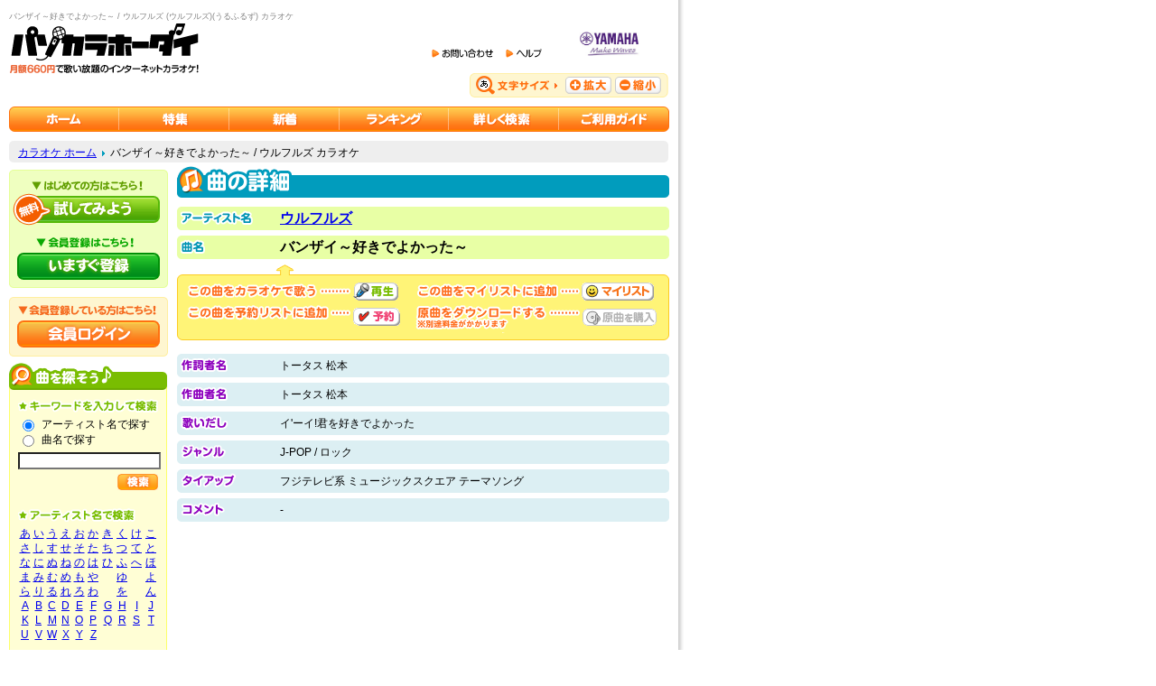

--- FILE ---
content_type: text/html; charset=UTF-8
request_url: https://www.music-eclub.com/pasokara/song/detail/=/15383/
body_size: 29054
content:
<!DOCTYPE html PUBLIC "-//W3C//DTD XHTML 1.0 Transitional//EN" "http://www.w3.org/TR/xhtml1/DTD/xhtml1-transitional.dtd">
<html xmlns="http://www.w3.org/1999/xhtml" xml:lang="ja" lang="ja">
<head>
<meta http-equiv="Content-Type" content="text/html; charset=utf-8" />
<meta http-equiv="Content-Language" content="ja" />
<title>バンザイ～好きでよかった～ / ウルフルズ (ウルフルズ)(うるふるず) カラオケ - カラオケが月額660円で歌い放題 パソカラホーダイ</title>
<meta name="verify-v1" content="BvSVaE5OAPeu9IKjIn2GLUnj2So+VEOt1QLAMRSiqUM=" />
<meta name="y_key" content="f92d8a9ad83f9a35" />
<meta http-equiv="Content-Style-Type" content="text/css" />
<meta name="keywords" content="ウルフルズ,バンザイ～好きでよかった～,カラオケ" />
<meta name="description" content="バンザイ～好きでよかった～ / ウルフルズのカラオケ。曲の詳細ページです" />
<link rel="stylesheet" href="/pasokara/css/base.css?06101701" type="text/css" />
<link rel="stylesheet" href="/pasokara/css/navi.css?06101701" type="text/css" />
<link rel="stylesheet" href="/pasokara/css/search_index.css?06101701" type="text/css" />
<script src="https://ajax.googleapis.com/ajax/libs/jquery/3.4.1/jquery.min.js"></script>
<script language="javascript" type="text/javascript" src="/pasokara/js/midradio.js?06101701"></script>
<script language="javascript" type="text/javascript" src="/pasokara/js/image.js?06101701"></script>
<script language="javascript" type="text/javascript" src="/pasokara/js/form.js?18072401"></script>
<script language="javascript" type="text/javascript" src="/pasokara/js/eclub-common.js?19101001"></script>
<link rel="alternate" type="application/rss+xml" title="新着カラオケ" href="/pasokara/xml/newsong.xml" />
<link rel="alternate" type="application/rss+xml" title="カラオケランキング ［総合］" href="/pasokara/xml/rankingall.xml" />

<!-- Google Tag Manager -->
<script>(function(w,d,s,l,i){w[l]=w[l]||[];w[l].push({'gtm.start':
new Date().getTime(),event:'gtm.js'});var f=d.getElementsByTagName(s)[0],
j=d.createElement(s),dl=l!='dataLayer'?'&l='+l:'';j.async=true;j.src=
'https://www.googletagmanager.com/gtm.js?id='+i+dl;f.parentNode.insertBefore(j,f);
})(window,document,'script','dataLayer','GTM-57G8XHB');</script>
<!-- End Google Tag Manager -->

<script>
  (function(i,s,o,g,r,a,m){i['GoogleAnalyticsObject']=r;i[r]=i[r]||function(){
  (i[r].q=i[r].q||[]).push(arguments)},i[r].l=1*new Date();a=s.createElement(o),
  m=s.getElementsByTagName(o)[0];a.async=1;a.src=g;m.parentNode.insertBefore(a,m)
  })(window,document,'script','//www.google-analytics.com/analytics.js','ga');

  ga('create', 'UA-20447451-50', 'auto');
  ga('set', 'dimension1', 'No');
  
  ga('require', 'displayfeatures');
  ga('send', 'pageview');
</script>
</head>
<body onload="preloadButton();">
<!-- Google Tag Manager (noscript) -->
<noscript><iframe src="https://www.googletagmanager.com/ns.html?id=GTM-57G8XHB"
height="0" width="0" style="display:none;visibility:hidden"></iframe></noscript>
<!-- End Google Tag Manager (noscript) --><!-- 一番上の背景画像 -->
<div id="wrapper_h"><img src="/pasokara/img/sp.gif" alt="" width="1" height="1" /></div>
<!-- wrapper_h -->

<!-- メイン表示 -->
<div id="wrapper">

<h1>バンザイ～好きでよかった～ / ウルフルズ (ウルフルズ)(うるふるず) カラオケ</h1>
<!-- ヘッダー -->
<div id="header">
<div id="head_logo">
<a href="https://www.music-eclub.com/pasokara/"><img src="/pasokara/img/hed_logo.gif" alt="カラオケのパソカラホーダイ" width="211" height="58" border="0" /></a></div><!-- head_logo -->


<div id="head_navi">
<div id="head_link">
<a href="/pasokara/inquiry/"><img src="/pasokara/img/hed_contact.gif" alt="お問い合わせ" width="69" height="22" border="0" /></a>
<a href="/pasokara/help/"><img src="/pasokara/img/hed_help.gif" alt="ヘルプ" width="41" height="22" border="0" /></a>
<a href="http://www.yamaha-meh.co.jp/" target="_blank"><img src="/pasokara/img/hed_yamaha.jpg" alt="Yamaha Music Entertainment Holdings, Inc." width="127" height="43" border="0" /></a></div>
<!-- head_link -->
<div id="head_font"><img src="/pasokara/img/hed_fontsize_04.gif" alt="文字サイズ" width="102" height="27" /><input value="kaku" onclick="fsc('larger');return false;" onkeypress="fsc('larger');return false;" type="image" img src="/pasokara/img/hed_fontsize_01.gif" alt="拡大" class="font_btn" /><input value="shuku" onclick="fsc('smaller');return false;" onkeypress="fsc('smaller');return false;" type="image" img src="/pasokara/img/hed_fontsize_02.gif" alt="縮小" class="font_btn" /></div>
<!-- head_font -->
</div><!-- head_navi -->
</div><!-- header -->

<!-- ナビゲーションリンク -->
<div id="navigation">
<ul>
<li id="navigation01">
<a href="https://www.music-eclub.com/pasokara/">カラオケのパソカラホーダイ ホーム</a></li>
<li id="navigation02">
<a href="/pasokara/special/">カラオケ特集</a></li>
<li id="navigation03">
<a href="/pasokara/new/">カラオケ新着</a></li>
<li id="navigation04" class="sml">
<a href="/pasokara/ranking/">カラオケランキング</a></li>
<li id="navigation05">
<a href="/pasokara/search/">カラオケを詳しく検索</a></li>
<li id="navigation06">
<a href="/pasokara/guide/">ご利用ガイド</a></li>
</ul></div>
<!-- navigation -->
<!-- パンくずリスト -->
<div id="pan">
<a href="/pasokara/">カラオケ ホーム</a><img src="/pasokara/img/sp.gif" alt="" width="6" height="1" /><img src="/pasokara/img/ico_bluearrow.gif" alt="" width="3" height="6" /><img src="/pasokara/img/sp.gif" alt="" width="6" height="1" />バンザイ～好きでよかった～ / ウルフルズ カラオケ</div>
<!-- pan -->

<!-- コンテンツ -->
<div id="contents"><!-- 左メニュー -->
<div id="sab_menu">
<form name="mms_login" action="https://music-id.jp.yamaha.com/login/" method="post" >
    <input type="hidden" name="service_id" value="5"/>
    <input type="hidden" name="method_of_auth" value="101"/>
    <input type="hidden" name="force_authentication" value="1"/>
    <input type="hidden" name="return_url" value="https://www.music-eclub.com/pasokara/mms/return/"/>
    <input type="hidden" name="error_url" value="https://www.music-eclub.com/pasokara/mms/error/"/>
</form>
<div id="entry">
<em id="entrybtn01">
<a href="/pasokara/guide/detail/=/101/#trial">パソカラホーダイを試してみよう</a>
</em>
<!-- entrybtn01 -->
<em id="entrybtn02">
<a href="/pasokara/entry/">パソカラホーダイにいますぐ登録</a>
</em><!-- entrybtn02 -->
</div><!-- entry -->

<div id="login">
<em id="loginbtn">
<a href="javascript:mms_login.submit();" >会員ログイン</a>
</em><!-- loginbtn -->
</div><!-- login -->

<!-- 曲を探す -->
<div class="sab_box">
<div class="box_put">
<a href="/pasokara/search/"><img src="/pasokara/img/ttl_submenu_01.gif" alt="インターネットカラオケを探そう" width="175" height="30" border="0" /></a></div><!-- box_put -->

<div class="box_main">
<h4> <img src="/pasokara/img/ttl_subboxtxt_01.gif" alt="キーワードを入力してカラオケを検索" width="155" height="15" /></h4>

<div class="radiobtn">
<form action="/pasokara/search/song/" method="get">
<table border="0" cellspacing="0" cellpadding="0">
<tr>
<td>
<input name="params_0" type="radio" value="201" id="type-201" checked="checked" />
</td>
<td><img src="/pasokara/img/sp.gif" alt="" width="5" height="1" /><label for="type-201">アーティスト名で探す</label></td>
</tr>
</table></div><!-- radiobtn -->
<div class="radiobtn">
<table border="0" cellspacing="0" cellpadding="0">
<tr>
<td>
<input name="params_0" type="radio" value="202" id="type-202" />
</td>
<td><img src="/pasokara/img/sp.gif" alt="" width="5" height="1" /><label for="type-202">曲名で探す</label></td>
</tr>
</table></div>
<input name="params_1" class="txtarea" type="text" value="" style="-webkit-appearance: none;" />

<div class="search_btn">
<input name="search" type="image" value="login" src="/pasokara/img/hed_search_04.gif" alt="検索" /></div>
<!-- radiobtn -->
</form>
<div class="margin_top20"></div><!-- margin_top10 -->

<h4> <img src="/pasokara/img/ttl_subboxtxt_02.gif" alt="アーティスト名でカラオケを検索" width="132" height="15" /></h4>
<!-- subcontents -->
<table border="0" cellpadding="0" cellspacing="0" class="letter">
<tr align="center">
<td><a href="/pasokara/search/artist/=/351/101/">あ</a></td>
<td><a href="/pasokara/search/artist/=/351/102/">い</a></td>
<td><a href="/pasokara/search/artist/=/351/103/">う</a></td>
<td><a href="/pasokara/search/artist/=/351/104/">え</a></td>
<td><a href="/pasokara/search/artist/=/351/105/">お</a></td>
<td><a href="/pasokara/search/artist/=/351/106/">か</a></td>
<td><a href="/pasokara/search/artist/=/351/107/">き</a></td>
<td><a href="/pasokara/search/artist/=/351/108/">く</a></td>
<td><a href="/pasokara/search/artist/=/351/109/">け</a></td>
<td><a href="/pasokara/search/artist/=/351/110/">こ</a></td>
</tr>
<tr align="center">
<td><a href="/pasokara/search/artist/=/351/111/">さ</a></td>
<td><a href="/pasokara/search/artist/=/351/112/">し</a></td>
<td><a href="/pasokara/search/artist/=/351/113/">す</a></td>
<td><a href="/pasokara/search/artist/=/351/114/">せ</a></td>
<td><a href="/pasokara/search/artist/=/351/115/">そ</a></td>
<td><a href="/pasokara/search/artist/=/351/116/">た</a></td>
<td><a href="/pasokara/search/artist/=/351/117/">ち</a></td>
<td><a href="/pasokara/search/artist/=/351/118/">つ</a></td>
<td><a href="/pasokara/search/artist/=/351/119/">て</a></td>
<td><a href="/pasokara/search/artist/=/351/120/">と</a></td>
</tr>
<tr align="center">
<td><a href="/pasokara/search/artist/=/351/121/">な</a></td>
<td><a href="/pasokara/search/artist/=/351/122/">に</a></td>
<td><a href="/pasokara/search/artist/=/351/123/">ぬ</a></td>
<td><a href="/pasokara/search/artist/=/351/124/">ね</a></td>
<td><a href="/pasokara/search/artist/=/351/125/">の</a></td>
<td><a href="/pasokara/search/artist/=/351/126/">は</a></td>
<td><a href="/pasokara/search/artist/=/351/127/">ひ</a></td>
<td><a href="/pasokara/search/artist/=/351/128/">ふ</a></td>
<td><a href="/pasokara/search/artist/=/351/129/">へ</a></td>
<td><a href="/pasokara/search/artist/=/351/130/">ほ</a></td>
</tr>
<tr align="center">
<td><a href="/pasokara/search/artist/=/351/131/">ま</a></td>
<td><a href="/pasokara/search/artist/=/351/132/">み</a></td>
<td><a href="/pasokara/search/artist/=/351/133/">む</a></td>
<td><a href="/pasokara/search/artist/=/351/134/">め</a></td>
<td><a href="/pasokara/search/artist/=/351/135/">も</a></td>
<td><a href="/pasokara/search/artist/=/351/136/">や</a></td>
<td>&nbsp;</td>
<td><a href="/pasokara/search/artist/=/351/137/">ゆ</a></td>
<td>&nbsp;</td>
<td><a href="/pasokara/search/artist/=/351/138/">よ</a></td>
</tr>
<tr align="center">
<td><a href="/pasokara/search/artist/=/351/141/">ら</a></td>
<td><a href="/pasokara/search/artist/=/351/142/">り</a></td>
<td><a href="/pasokara/search/artist/=/351/143/">る</a></td>
<td><a href="/pasokara/search/artist/=/351/144/">れ</a></td>
<td><a href="/pasokara/search/artist/=/351/145/">ろ</a></td>
<td><a href="/pasokara/search/artist/=/351/146/">わ</a></td>
<td>&nbsp;</td>
<td><a href="/pasokara/search/artist/=/351/147/">を</a></td>
<td>&nbsp;</td>
<td><a href="/pasokara/search/artist/=/351/148/">ん</a></td>
</tr>
<tr align="center">
<td><a href="/pasokara/search/artist/=/351/201/">A</a></td>
<td><a href="/pasokara/search/artist/=/351/202/">B</a></td>
<td><a href="/pasokara/search/artist/=/351/203/">C</a></td>
<td><a href="/pasokara/search/artist/=/351/204/">D</a></td>
<td><a href="/pasokara/search/artist/=/351/205/">E</a></td>
<td><a href="/pasokara/search/artist/=/351/206/">F</a></td>
<td><a href="/pasokara/search/artist/=/351/207/">G</a></td>
<td><a href="/pasokara/search/artist/=/351/208/">H</a></td>
<td><a href="/pasokara/search/artist/=/351/209/">I</a></td>
<td><a href="/pasokara/search/artist/=/351/210/">J</a></td>
</tr>
<tr align="center">
<td><a href="/pasokara/search/artist/=/351/211/">K</a></td>
<td><a href="/pasokara/search/artist/=/351/212/">L</a></td>
<td><a href="/pasokara/search/artist/=/351/213/">M</a></td>
<td><a href="/pasokara/search/artist/=/351/214/">N</a></td>
<td><a href="/pasokara/search/artist/=/351/215/">O</a></td>
<td><a href="/pasokara/search/artist/=/351/216/">P</a></td>
<td><a href="/pasokara/search/artist/=/351/217/">Q</a></td>
<td><a href="/pasokara/search/artist/=/351/218/">R</a></td>
<td><a href="/pasokara/search/artist/=/351/219/">S</a></td>
<td><a href="/pasokara/search/artist/=/351/220/">T</a></td>
</tr>
<tr align="center">
<td><a href="/pasokara/search/artist/=/351/221/">U</a></td>
<td><a href="/pasokara/search/artist/=/351/222/">V</a></td>
<td><a href="/pasokara/search/artist/=/351/223/">W</a></td>
<td><a href="/pasokara/search/artist/=/351/224/">X</a></td>
<td><a href="/pasokara/search/artist/=/351/225/">Y</a></td>
<td><a href="/pasokara/search/artist/=/351/226/">Z</a></td>
<td>&nbsp;</td>
<td>&nbsp;</td>
<td>&nbsp;</td>
<td>&nbsp;</td>
</tr>
</table>
<div class="margin_top20"></div><!-- margin_top10 -->
<h4><img src="/pasokara/img/ttl_subboxtxt_03.gif" alt="曲名でカラオケを検索" width="76" height="15" /></h4>
<!-- subcontents -->
<table border="0" cellpadding="0" cellspacing="0" class="letter">
<tr align="center">
<td><a href="/pasokara/search/song/=/252/101/">あ</a></td>
<td><a href="/pasokara/search/song/=/252/102/">い</a></td>
<td><a href="/pasokara/search/song/=/252/103/">う</a></td>
<td><a href="/pasokara/search/song/=/252/104/">え</a></td>
<td><a href="/pasokara/search/song/=/252/105/">お</a></td>
<td><a href="/pasokara/search/song/=/252/106/">か</a></td>
<td><a href="/pasokara/search/song/=/252/107/">き</a></td>
<td><a href="/pasokara/search/song/=/252/108/">く</a></td>
<td><a href="/pasokara/search/song/=/252/109/">け</a></td>
<td><a href="/pasokara/search/song/=/252/110/">こ</a></td>
</tr>
<tr align="center">
<td><a href="/pasokara/search/song/=/252/111/">さ</a></td>
<td><a href="/pasokara/search/song/=/252/112/">し</a></td>
<td><a href="/pasokara/search/song/=/252/113/">す</a></td>
<td><a href="/pasokara/search/song/=/252/114/">せ</a></td>
<td><a href="/pasokara/search/song/=/252/115/">そ</a></td>
<td><a href="/pasokara/search/song/=/252/116/">た</a></td>
<td><a href="/pasokara/search/song/=/252/117/">ち</a></td>
<td><a href="/pasokara/search/song/=/252/118/">つ</a></td>
<td><a href="/pasokara/search/song/=/252/119/">て</a></td>
<td><a href="/pasokara/search/song/=/252/120/">と</a></td>
</tr>
<tr align="center">
<td><a href="/pasokara/search/song/=/252/121/">な</a></td>
<td><a href="/pasokara/search/song/=/252/122/">に</a></td>
<td><a href="/pasokara/search/song/=/252/123/">ぬ</a></td>
<td><a href="/pasokara/search/song/=/252/124/">ね</a></td>
<td><a href="/pasokara/search/song/=/252/125/">の</a></td>
<td><a href="/pasokara/search/song/=/252/126/">は</a></td>
<td><a href="/pasokara/search/song/=/252/127/">ひ</a></td>
<td><a href="/pasokara/search/song/=/252/128/">ふ</a></td>
<td><a href="/pasokara/search/song/=/252/129/">へ</a></td>
<td><a href="/pasokara/search/song/=/252/130/">ほ</a></td>
</tr>
<tr align="center">
<td><a href="/pasokara/search/song/=/252/131/">ま</a></td>
<td><a href="/pasokara/search/song/=/252/132/">み</a></td>
<td><a href="/pasokara/search/song/=/252/133/">む</a></td>
<td><a href="/pasokara/search/song/=/252/134/">め</a></td>
<td><a href="/pasokara/search/song/=/252/135/">も</a></td>
<td><a href="/pasokara/search/song/=/252/136/">や</a></td>
<td>&nbsp;</td>
<td><a href="/pasokara/search/song/=/252/137/">ゆ</a></td>
<td>&nbsp;</td>
<td><a href="/pasokara/search/song/=/252/138/">よ</a></td>
</tr>
<tr align="center">
<td><a href="/pasokara/search/song/=/252/141/">ら</a></td>
<td><a href="/pasokara/search/song/=/252/142/">り</a></td>
<td><a href="/pasokara/search/song/=/252/143/">る</a></td>
<td><a href="/pasokara/search/song/=/252/144/">れ</a></td>
<td><a href="/pasokara/search/song/=/252/145/">ろ</a></td>
<td><a href="/pasokara/search/song/=/252/146/">わ</a></td>
<td>&nbsp;</td>
<td><a href="/pasokara/search/song/=/252/147/">を</a></td>
<td>&nbsp;</td>
<td><a href="/pasokara/search/song/=/252/148/">ん</a></td>
</tr>
<tr align="center">
<td><a href="/pasokara/search/song/=/252/201/">A</a></td>
<td><a href="/pasokara/search/song/=/252/202/">B</a></td>
<td><a href="/pasokara/search/song/=/252/203/">C</a></td>
<td><a href="/pasokara/search/song/=/252/204/">D</a></td>
<td><a href="/pasokara/search/song/=/252/205/">E</a></td>
<td><a href="/pasokara/search/song/=/252/206/">F</a></td>
<td><a href="/pasokara/search/song/=/252/207/">G</a></td>
<td><a href="/pasokara/search/song/=/252/208/">H</a></td>
<td><a href="/pasokara/search/song/=/252/209/">I</a></td>
<td><a href="/pasokara/search/song/=/252/210/">J</a></td>
</tr>
<tr align="center">
<td><a href="/pasokara/search/song/=/252/211/">K</a></td>
<td><a href="/pasokara/search/song/=/252/212/">L</a></td>
<td><a href="/pasokara/search/song/=/252/213/">M</a></td>
<td><a href="/pasokara/search/song/=/252/214/">N</a></td>
<td><a href="/pasokara/search/song/=/252/215/">O</a></td>
<td><a href="/pasokara/search/song/=/252/216/">P</a></td>
<td><a href="/pasokara/search/song/=/252/217/">Q</a></td>
<td><a href="/pasokara/search/song/=/252/218/">R</a></td>
<td><a href="/pasokara/search/song/=/252/219/">S</a></td>
<td><a href="/pasokara/search/song/=/252/220/">T</a></td>
</tr>
<tr align="center">
<td><a href="/pasokara/search/song/=/252/221/">U</a></td>
<td><a href="/pasokara/search/song/=/252/222/">V</a></td>
<td><a href="/pasokara/search/song/=/252/223/">W</a></td>
<td><a href="/pasokara/search/song/=/252/224/">X</a></td>
<td><a href="/pasokara/search/song/=/252/225/">Y</a></td>
<td><a href="/pasokara/search/song/=/252/226/">Z</a></td>
<td>&nbsp;</td>
<td>&nbsp;</td>
<td>&nbsp;</td>
<td>&nbsp;</td>
</tr>
</table>
<div class="detailsearch">
<img src="/pasokara/img/ico_bluearrow.gif" alt="" width="3" height="6" class="icon" /> <span class="txtsize_sml"><a href="/pasokara/search/">詳しく検索</a></span><br />
<img src="/pasokara/img/ico_bluearrow.gif" alt="" width="3" height="6" class="icon" /> <span class="txtsize_sml"><a href="/pasokara/guide/detail/=/201/">検索ヘルプ</a></span>
</div>
<!-- detailsearch -->

</div><!-- box_main -->

<div class="box_put">
<img src="/pasokara/img/bck_submenu_02.gif" alt="" width="175" height="11" /></div><!-- box_put -->
</div>
<!-- sab_box -->
<!-- MidRadio -->
<div class="sab_box">
<div class="box_put">
<a href="/pasokara/guide/detail/=/202/"><img src="/pasokara/img/ttl_submenu_02.gif" alt="まずはソフトを準備！" width="175" height="30" border="0" /></a></div>
<!-- box_put -->

<div class="box_main">

<div>カラオケを再生するには、専用プレーヤ<a href="/pasokara/guide/detail/=/202/">ミッドラジオプレーヤ</a> (無料) が必要です。インストール後、「再生」ボタンを押すとカラオケ画面が立ち上がります。</div>
<div class="margin_top10">
<img src="/pasokara/img/ttl_midradio.gif" alt="ミッドラジオプレーヤをダウンロード" width="156" height="16" /><a href="/pasokara/guide/detail/=/202/"><img src="/pasokara/img/bnr_midradio.gif" alt="ミッドラジオプレーヤダウンロード" width="156" height="28" border="0" /></a></div>

</div><!-- box_main -->
<div class="box_put">
<img src="/pasokara/img/bck_submenu_02.gif" alt="" width="175" height="11" /></div><!-- box_put -->
</div><!-- sab_box -->
<!-- ヘルプ -->
<div class="sab_box">
<div class="box_put">
<a href="/pasokara/help/"><img src="/pasokara/img/ttl_submenu_03.gif" alt="ヘルプ - ネットカラオケのパソカラホーダイ" width="175" height="30" border="0" /></a></div>
<div class="box_main">
<div class="sub_list">
<ul>

<li><a href="/pasokara/entry/">会員登録</a></li>
<li><a href="/pasokara/inquiry/#faq">FAQ (よくあるお問い合わせ)</a></li>
<li><a href="https://inquiry.yamaha.com/contact/?act=2009&lcl=ja_JP" target="_blank">本カラオケサービスに関するお問い合わせ</a></li>


</ul>
</div>
<div class="detailsearch"><span class="txtsize_sml"><img src="/pasokara/img/ico_bluearrow.gif" alt="" width="3" height="6" class="icon" /> <a href="/pasokara/help/">ヘルプ一覧</a></span></div>
</div><!-- box_main -->
<div class="box_put">
<img src="/pasokara/img/bck_submenu_02.gif" alt="" width="175" height="11" /></div><!-- box_put -->
</div><!-- sab_box -->

</div><!-- sab_menu -->
<!-- 右メイン部分 -->
<div id="main">

<div id="maintitle">
<img src="/pasokara/img/search/ttl_001.gif" alt="曲の詳細" width="545" height="35" />
</div>
<!-- maintitle -->


<img src="/pasokara/img/sp.gif" width="1" height="10" />

<div id="songlist">
<!-- メインのリスト黄緑 -->
<div class="songlist_main">
<table border="0" cellpadding="0" cellspacing="0" class="y">
<tr>
<td valign="bottom" class="l_tbly"><img src="/pasokara/img/bdr_listbg02_03.gif" width="4" height="4" /></td>
<td class="titleimg"><img src="/pasokara/img/search/ttl_001_list_01.gif" alt="アーティスト名" width="81" height="17" /></td>
<td class="big_txt"><a href="/pasokara/search/song/=/211/%E3%82%A6%E3%83%AB%E3%83%95%E3%83%AB%E3%82%BA/">ウルフルズ</a></td>
<td valign="bottom" class="r_tbly"><img src="/pasokara/img/bdr_listbg02_04.gif" width="4" height="4" /></td>
</tr>
</table>
</div><!-- list_main -->

<div class="songlist_main">
<table border="0" cellpadding="0" cellspacing="0" class="y">
<tr>
<td valign="bottom" class="l_tbly"><img src="/pasokara/img/bdr_listbg02_03.gif" width="4" height="4" /></td>
<td class="titleimg"><img src="/pasokara/img/search/ttl_001_list_02.gif" alt="曲名" width="28" height="17" /></td>
<td class="big_txt">バンザイ～好きでよかった～</td>
<td valign="bottom" class="r_tbly"><img src="/pasokara/img/bdr_listbg02_04.gif" width="4" height="4" /></td>
</tr>
</table>
</div><!-- list_main -->

</div><!-- song_list -->


<div id="songmenu">
<table border="0" cellspacing="0" cellpadding="0">
  <tr>
     <td colspan="6"><img src="/pasokara/img/sp.gif" width="1" height="20" /></td>
  </tr>
  <tr>
    <td><img src="/pasokara/img/sp.gif" width="10" height="1" /></td>
    <td><img src="/pasokara/img/search/ttl_001_sub_01.gif" alt="この曲をカラオケで歌う" width="185" height="18" /></td>
    <td><a href="javascript:MrlPlay('15383');" title="再生" id="rollover_play">再生</a></td>
    <td><img src="/pasokara/img/sp.gif" width="15" height="1" /></td>
    <td><img src="/pasokara/img/search/ttl_001_sub_03.gif" alt="この曲をマイリストに追加" width="185" height="18" /></td>
    <td><a href="javascript:MrlFavorite('15383');" title="マイリスト" id="rollover_favorite">マイリストに追加</a></td>
  </tr>
  <tr>
    <td colspan="6"><img src="/pasokara/img/sp.gif" width="1" height="5" /></td>
  </tr>
  <tr>
  <td><img src="/pasokara/img/sp.gif" width="10" height="1" /></td>
    <td valign="top"><img src="/pasokara/img/search/ttl_001_sub_02.gif" alt="この曲を予約リストに追加" width="185" height="18" /></td>
    <td><a href="javascript:MrlReserve('15383');" title="予約" id="rollover_reserve">予約する</a></td>
    <td><img src="/pasokara/img/sp.gif" width="15" height="1" /></td>
    <td><img src="/pasokara/img/search/ttl_001_sub_04.gif" alt="原曲をダウンロードする ※別途料金がかかります" width="185" height="27" /></td>
    <td><img src="/pasokara/img/ico_master_gl.gif" alt="購入不可" width="83" height="20" border="0" style="float:left" /></td>
  </tr>
</table>
</div><!-- songmenu -->



<div id="songlist">

<!-- メインのリスト青 -->
<div class="songlist_main">
<table border="0" cellpadding="0" cellspacing="0" class="b">
<tr>
<td valign="bottom" class="l_tbl"><img src="/pasokara/img/bdr_listbg_03.gif" width="4" height="4" /></td>
<td class="titleimg"><img src="/pasokara/img/search/ttl_001_list_03.gif" alt="作詞者名" width="53" height="17" /></td>
<td class="txt">トータス 松本</td>
<td valign="bottom" class="r_tbl"><img src="/pasokara/img/bdr_listbg_04.gif" width="4" height="4" /></td>
</tr>
</table>
</div><!-- list_main -->

<div class="songlist_main">
<table border="0" cellpadding="0" cellspacing="0" class="b">
<tr>
<td valign="bottom" class="l_tbl"><img src="/pasokara/img/bdr_listbg_03.gif" width="4" height="4" /></td>
<td class="titleimg"><img src="/pasokara/img/search/ttl_001_list_04.gif" alt="作曲者名" idth="53" height="17" /></td>
<td class="txt">トータス 松本</td>
<td valign="bottom" class="r_tbl"><img src="/pasokara/img/bdr_listbg_04.gif" width="4" height="4" /></td>
</tr>
</table>
</div><!-- list_main -->

<div class="songlist_main">
<table border="0" cellpadding="0" cellspacing="0" class="b">
<tr>
<td valign="bottom" class="l_tbl"><img src="/pasokara/img/bdr_listbg_03.gif" width="4" height="4" /></td>
<td class="titleimg"><img src="/pasokara/img/search/ttl_001_list_05.gif" alt="歌いだし" idth="53" height="17" /></td>
<td class="txt">イ&#039;ーイ!君を好きでよかった</td>
<td valign="bottom" class="r_tbl"><img src="/pasokara/img/bdr_listbg_04.gif" width="4" height="4" /></td>
</tr>
</table>
</div><!-- list_main -->

<div class="songlist_main">
<table border="0" cellpadding="0" cellspacing="0" class="b">
<tr>
<td valign="bottom" class="l_tbl"><img src="/pasokara/img/bdr_listbg_03.gif" width="4" height="4" /></td>
<td class="titleimg"><img src="/pasokara/img/search/ttl_001_list_06.gif" alt="ジャンル" idth="53" height="17" /></td>
<td class="txt">J-POP / ロック</td>
<td valign="bottom" class="r_tbl"><img src="/pasokara/img/bdr_listbg_04.gif" width="4" height="4" /></td>
</tr>
</table>
</div><!-- list_main -->

<div class="songlist_main">
<table border="0" cellpadding="0" cellspacing="0" class="b">
<tr>
<td valign="bottom" class="l_tbl"><img src="/pasokara/img/bdr_listbg_03.gif" width="4" height="4" /></td>
<td class="titleimg"><img src="/pasokara/img/search/ttl_001_list_07.gif" alt="タイアップ" idth="53" height="17" /></td>
<td class="txt">フジテレビ系 ミュージックスクエア テーマソング</td>
<td valign="bottom" class="r_tbl"><img src="/pasokara/img/bdr_listbg_04.gif" width="4" height="4" /></td>
</tr>
</table>
</div><!-- list_main -->

<div class="songlist_main">
<table border="0" cellpadding="0" cellspacing="0" class="b">
<tr>
<td valign="bottom" class="l_tbl"><img src="/pasokara/img/bdr_listbg_03.gif" width="4" height="4" /></td>
<td class="titleimg"><img src="/pasokara/img/search/ttl_001_list_08.gif" alt="コメント" idth="53" height="17" /></td>
<td class="txt">-</td>
<td valign="bottom" class="r_tbl"><img src="/pasokara/img/bdr_listbg_04.gif" width="4" height="4" /></td>
</tr>
</table>
</div><!-- list_main -->

</div><!-- song_list -->



</div><!-- main -->

</div><!-- contents -->

<!-- フッター -->
<div id="footer">

<div id="bnr" style="color: gray;">
カラオケを自宅でゆっくり楽しみたいなら [パソカラホーダイ]
</div><!-- bnr -->

<div id="bnr">
<!-- google -->
<script type="text/javascript"><!--
google_ad_client = "pub-2525386755174042";
google_ad_width = 468;
google_ad_height = 60;
google_ad_format = "468x60_as";
google_ad_type = "text_image";
//2006-11-20: pasokara_foot_text
google_ad_channel = "7013908331";
google_color_border = "DCEFF3";
google_color_bg = "FFFFFF";
google_color_link = "0000FF";
google_color_text = "000000";
google_color_url = "0000FF";
//--></script>
<script type="text/javascript"
  src="//pagead2.googlesyndication.com/pagead/show_ads.js">
</script>
</div><!-- bnr -->
<div id="link">
<a href="/pasokara/">カラオケが月額660円で歌い放題 [パソカラホーダイ]</a><br />
<a href="/pasokara/commerce/">特定商取引法に基づく表示</a><img src="/pasokara/img/sp.gif" alt="" width="10" height="1" />
<a href="/pasokara/kiyaku/">利用規約</a><img src="/pasokara/img/sp.gif" alt="" width="10" height="1" />
<a href="https://www.yamaha.com/ja/privacy_policy/" target="_blank">個人情報保護方針</a><img src="/pasokara/img/sp.gif" alt="" width="10" height="1" />
<a href="/pasokara/help/">ヘルプ</a><img src="/pasokara/img/sp.gif" alt="" width="10" height="1" />
<a href="/pasokara/inquiry/">お問い合わせ</a><img src="/pasokara/img/sp.gif" alt="" width="10" height="1" />
<a href="/pasokara/link/">リンクについて</a><img src="/pasokara/img/sp.gif" alt="" width="10" height="1" />
<a href="/pasokara/sitemap/">サイトマップ</a></div><!-- link -->
<div id="bnr">
Copyright &copy; Yamaha Music Entertainment Holdings, Inc. All rights reserved.
</div><!-- bnr -->

</div><!-- footer -->
</div><!-- wrapper -->

<!-- MidRadio -->
<object id="MRPlayer" classid="clsid:A16C2BF4-501E-45FA-8A14-F26E022D5E16" width="0" height="0">
<param name="AUTOSTART" value="true" />
</object>
<!-- MidRadio -->
</body>
</html>

--- FILE ---
content_type: text/html; charset=utf-8
request_url: https://www.google.com/recaptcha/api2/aframe
body_size: 267
content:
<!DOCTYPE HTML><html><head><meta http-equiv="content-type" content="text/html; charset=UTF-8"></head><body><script nonce="z7VSgOMOoUCCu6Io7Wlo3g">/** Anti-fraud and anti-abuse applications only. See google.com/recaptcha */ try{var clients={'sodar':'https://pagead2.googlesyndication.com/pagead/sodar?'};window.addEventListener("message",function(a){try{if(a.source===window.parent){var b=JSON.parse(a.data);var c=clients[b['id']];if(c){var d=document.createElement('img');d.src=c+b['params']+'&rc='+(localStorage.getItem("rc::a")?sessionStorage.getItem("rc::b"):"");window.document.body.appendChild(d);sessionStorage.setItem("rc::e",parseInt(sessionStorage.getItem("rc::e")||0)+1);localStorage.setItem("rc::h",'1769514590250');}}}catch(b){}});window.parent.postMessage("_grecaptcha_ready", "*");}catch(b){}</script></body></html>